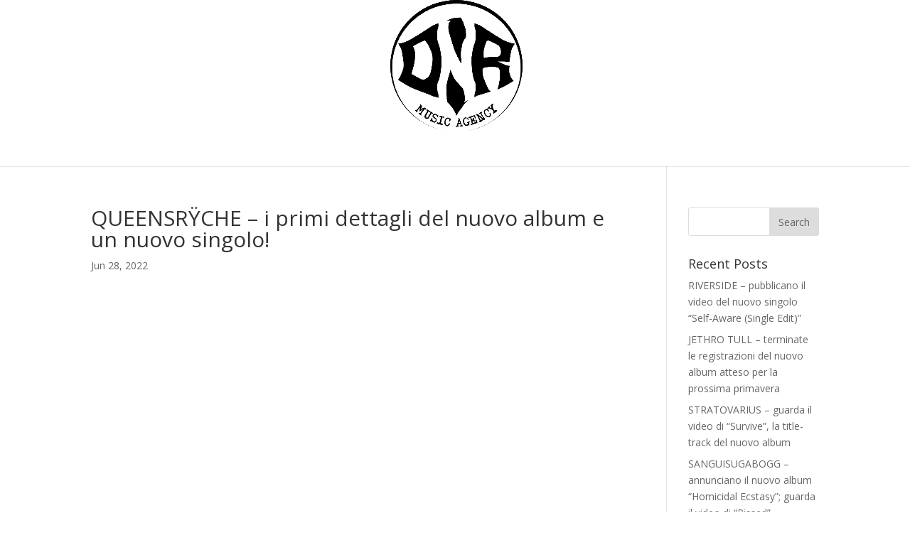

--- FILE ---
content_type: text/html; charset=UTF-8
request_url: https://www.dnragency.com/queensryche-i-primi-dettagli-del-nuovo-album-e-un-nuovo-singolo/
body_size: 7377
content:
<!DOCTYPE html>
<html lang="en-US">
<head>
	<meta charset="UTF-8" />
<meta http-equiv="X-UA-Compatible" content="IE=edge">
	<link rel="pingback" href="https://www.dnragency.com/xmlrpc.php" />

	<script type="text/javascript">
		document.documentElement.className = 'js';
	</script>

	<script>var et_site_url='https://www.dnragency.com';var et_post_id='1780';function et_core_page_resource_fallback(a,b){"undefined"===typeof b&&(b=a.sheet.cssRules&&0===a.sheet.cssRules.length);b&&(a.onerror=null,a.onload=null,a.href?a.href=et_site_url+"/?et_core_page_resource="+a.id+et_post_id:a.src&&(a.src=et_site_url+"/?et_core_page_resource="+a.id+et_post_id))}
</script><title>QUEENSRŸCHE &#8211; i primi dettagli del nuovo album e un nuovo singolo! | DNR Music Agency</title>
<meta name='robots' content='max-image-preview:large' />
<link rel='dns-prefetch' href='//fonts.googleapis.com' />
<link rel='dns-prefetch' href='//s.w.org' />
<link rel="alternate" type="application/rss+xml" title="DNR Music Agency &raquo; Feed" href="https://www.dnragency.com/feed/" />
<link rel="alternate" type="application/rss+xml" title="DNR Music Agency &raquo; Comments Feed" href="https://www.dnragency.com/comments/feed/" />
<link rel="alternate" type="application/rss+xml" title="DNR Music Agency &raquo; QUEENSRŸCHE &#8211; i primi dettagli del nuovo album e un nuovo singolo! Comments Feed" href="https://www.dnragency.com/queensryche-i-primi-dettagli-del-nuovo-album-e-un-nuovo-singolo/feed/" />
		<script type="text/javascript">
			window._wpemojiSettings = {"baseUrl":"https:\/\/s.w.org\/images\/core\/emoji\/13.0.1\/72x72\/","ext":".png","svgUrl":"https:\/\/s.w.org\/images\/core\/emoji\/13.0.1\/svg\/","svgExt":".svg","source":{"concatemoji":"https:\/\/www.dnragency.com\/wp-includes\/js\/wp-emoji-release.min.js?ver=5.7.14"}};
			!function(e,a,t){var n,r,o,i=a.createElement("canvas"),p=i.getContext&&i.getContext("2d");function s(e,t){var a=String.fromCharCode;p.clearRect(0,0,i.width,i.height),p.fillText(a.apply(this,e),0,0);e=i.toDataURL();return p.clearRect(0,0,i.width,i.height),p.fillText(a.apply(this,t),0,0),e===i.toDataURL()}function c(e){var t=a.createElement("script");t.src=e,t.defer=t.type="text/javascript",a.getElementsByTagName("head")[0].appendChild(t)}for(o=Array("flag","emoji"),t.supports={everything:!0,everythingExceptFlag:!0},r=0;r<o.length;r++)t.supports[o[r]]=function(e){if(!p||!p.fillText)return!1;switch(p.textBaseline="top",p.font="600 32px Arial",e){case"flag":return s([127987,65039,8205,9895,65039],[127987,65039,8203,9895,65039])?!1:!s([55356,56826,55356,56819],[55356,56826,8203,55356,56819])&&!s([55356,57332,56128,56423,56128,56418,56128,56421,56128,56430,56128,56423,56128,56447],[55356,57332,8203,56128,56423,8203,56128,56418,8203,56128,56421,8203,56128,56430,8203,56128,56423,8203,56128,56447]);case"emoji":return!s([55357,56424,8205,55356,57212],[55357,56424,8203,55356,57212])}return!1}(o[r]),t.supports.everything=t.supports.everything&&t.supports[o[r]],"flag"!==o[r]&&(t.supports.everythingExceptFlag=t.supports.everythingExceptFlag&&t.supports[o[r]]);t.supports.everythingExceptFlag=t.supports.everythingExceptFlag&&!t.supports.flag,t.DOMReady=!1,t.readyCallback=function(){t.DOMReady=!0},t.supports.everything||(n=function(){t.readyCallback()},a.addEventListener?(a.addEventListener("DOMContentLoaded",n,!1),e.addEventListener("load",n,!1)):(e.attachEvent("onload",n),a.attachEvent("onreadystatechange",function(){"complete"===a.readyState&&t.readyCallback()})),(n=t.source||{}).concatemoji?c(n.concatemoji):n.wpemoji&&n.twemoji&&(c(n.twemoji),c(n.wpemoji)))}(window,document,window._wpemojiSettings);
		</script>
		<meta content="Divi v.4.9.7" name="generator"/><style type="text/css">
img.wp-smiley,
img.emoji {
	display: inline !important;
	border: none !important;
	box-shadow: none !important;
	height: 1em !important;
	width: 1em !important;
	margin: 0 .07em !important;
	vertical-align: -0.1em !important;
	background: none !important;
	padding: 0 !important;
}
</style>
	<link rel='stylesheet' id='wp-block-library-css'  href='https://www.dnragency.com/wp-includes/css/dist/block-library/style.min.css?ver=5.7.14' type='text/css' media='all' />
<link rel='stylesheet' id='divi-fonts-css'  href='https://fonts.googleapis.com/css?family=Open+Sans:300italic,400italic,600italic,700italic,800italic,400,300,600,700,800&#038;subset=latin,latin-ext&#038;display=swap' type='text/css' media='all' />
<link rel='stylesheet' id='divi-style-css'  href='https://www.dnragency.com/wp-content/themes/Divi/style.css?ver=4.9.7' type='text/css' media='all' />
<script type='text/javascript' src='https://www.dnragency.com/wp-includes/js/jquery/jquery.min.js?ver=3.5.1' id='jquery-core-js'></script>
<script type='text/javascript' src='https://www.dnragency.com/wp-includes/js/jquery/jquery-migrate.min.js?ver=3.3.2' id='jquery-migrate-js'></script>
<link rel="https://api.w.org/" href="https://www.dnragency.com/wp-json/" /><link rel="alternate" type="application/json" href="https://www.dnragency.com/wp-json/wp/v2/posts/1780" /><link rel="EditURI" type="application/rsd+xml" title="RSD" href="https://www.dnragency.com/xmlrpc.php?rsd" />
<link rel="wlwmanifest" type="application/wlwmanifest+xml" href="https://www.dnragency.com/wp-includes/wlwmanifest.xml" /> 
<meta name="generator" content="WordPress 5.7.14" />
<link rel="canonical" href="https://www.dnragency.com/queensryche-i-primi-dettagli-del-nuovo-album-e-un-nuovo-singolo/" />
<link rel='shortlink' href='https://www.dnragency.com/?p=1780' />
<link rel="alternate" type="application/json+oembed" href="https://www.dnragency.com/wp-json/oembed/1.0/embed?url=https%3A%2F%2Fwww.dnragency.com%2Fqueensryche-i-primi-dettagli-del-nuovo-album-e-un-nuovo-singolo%2F" />
<link rel="alternate" type="text/xml+oembed" href="https://www.dnragency.com/wp-json/oembed/1.0/embed?url=https%3A%2F%2Fwww.dnragency.com%2Fqueensryche-i-primi-dettagli-del-nuovo-album-e-un-nuovo-singolo%2F&#038;format=xml" />
<meta name="viewport" content="width=device-width, initial-scale=1.0, maximum-scale=1.0, user-scalable=0" /><link rel="preload" href="https://www.dnragency.com/wp-content/themes/Divi/core/admin/fonts/modules.ttf" as="font" crossorigin="anonymous"><link rel="shortcut icon" href="" /><link rel="stylesheet" id="et-core-unified-1780-cached-inline-styles" href="https://www.dnragency.com/wp-content/et-cache/1780/et-core-unified-1780-17669226504117.min.css" onerror="et_core_page_resource_fallback(this, true)" onload="et_core_page_resource_fallback(this)" /></head>
<body class="post-template-default single single-post postid-1780 single-format-standard et_pb_button_helper_class et_fixed_nav et_show_nav et_pb_show_title et_primary_nav_dropdown_animation_fade et_secondary_nav_dropdown_animation_fade et_header_style_centered et_pb_footer_columns4 et_cover_background et_pb_gutter osx et_pb_gutters3 et_pb_pagebuilder_layout et_right_sidebar et_divi_theme et-db et_minified_js et_minified_css">
	<div id="page-container">

	
	
			<header id="main-header" data-height-onload="184">
			<div class="container clearfix et_menu_container">
							<div class="logo_container">
					<span class="logo_helper"></span>
					<a href="https://www.dnragency.com/">
						<img src="https://www.dnragency.com/wp-content/uploads/2021/06/DNR_VECTOR_def__WHITE_-removebg-preview.png" width="501" height="498" alt="DNR Music Agency" id="logo" data-height-percentage="100" />
					</a>
				</div>
							<div id="et-top-navigation" data-height="184" data-fixed-height="40">
											<nav id="top-menu-nav">
													<ul id="top-menu" class="nav et_disable_top_tier">
								
																	<li class="cat-item cat-item-1"><a href="https://www.dnragency.com/category/uncategorized/">Uncategorized</a>
</li>
							</ul>
												</nav>
					
					
					
					
					<div id="et_mobile_nav_menu">
				<div class="mobile_nav closed">
					<span class="select_page">Select Page</span>
					<span class="mobile_menu_bar mobile_menu_bar_toggle"></span>
				</div>
			</div>				</div> <!-- #et-top-navigation -->
			</div> <!-- .container -->
			<div class="et_search_outer">
				<div class="container et_search_form_container">
					<form role="search" method="get" class="et-search-form" action="https://www.dnragency.com/">
					<input type="search" class="et-search-field" placeholder="Search &hellip;" value="" name="s" title="Search for:" />					</form>
					<span class="et_close_search_field"></span>
				</div>
			</div>
		</header> <!-- #main-header -->
			<div id="et-main-area">
	
<div id="main-content">
		<div class="container">
		<div id="content-area" class="clearfix">
			<div id="left-area">
											<article id="post-1780" class="et_pb_post post-1780 post type-post status-publish format-standard has-post-thumbnail hentry category-uncategorized">
											<div class="et_post_meta_wrapper">
							<h1 class="entry-title">QUEENSRŸCHE &#8211; i primi dettagli del nuovo album e un nuovo singolo!</h1>

						<p class="post-meta"><span class="published">Jun 28, 2022</span></p>
												</div> <!-- .et_post_meta_wrapper -->
				
					<div class="entry-content">
					<div id="et-boc" class="et-boc">
			
		<div class="et-l et-l--post">
			<div class="et_builder_inner_content et_pb_gutters3"><div class="et_pb_section et_pb_section_0 et_section_regular" >
				
				
				
				
					<div class="et_pb_row et_pb_row_0">
				<div class="et_pb_column et_pb_column_4_4 et_pb_column_0  et_pb_css_mix_blend_mode_passthrough et-last-child">
				
				
				<div class="et_pb_module et_pb_video et_pb_video_0">
				
				
				<div class="et_pb_video_box"><iframe loading="lazy" title="QUEENSRŸCHE - In Extremis (OFFICIAL VIDEO)" width="1080" height="608" src="https://www.youtube.com/embed/W6btF3AotH0?feature=oembed"  allow="accelerometer; autoplay; clipboard-write; encrypted-media; gyroscope; picture-in-picture; web-share" referrerpolicy="strict-origin-when-cross-origin" allowfullscreen></iframe></div>
				
			</div><div class="et_pb_module et_pb_text et_pb_text_0  et_pb_text_align_left et_pb_bg_layout_light">
				
				
				<div class="et_pb_text_inner"><p><span>Con una carriera che non solo abbraccia, ma ha tracciato il corso di più generi, i </span><strong>QUEENSRŸCHE</strong><span> rimangono una forza a sé stante. </span><strong>&#8220;Digital Noise Alliance&#8221;</strong><span>, il 16º album in studio dei Queensrÿche, sarà pubblicato il </span><strong>7 ottobre 2022</strong><span> continuando l&#8217;eredità in continua evoluzione della band di Bellevue, Washington, iniziata nel 1982 con l&#8217;omonimo EP. </span><br /><span>Per celebrarne l&#8217;annuncio il combo progressive metal americano presenta il primo singolo estratto </span><strong>&#8220;In Extremis&#8221;</strong><span>, guarda il video a questo link: https://youtu.be/W6btF3AotH0</span><br /><span> </span><br /><span>Il commento della band:</span><br /><em>&#8220;Questa canzone parla dell&#8217;essere sul letto di morte circondati dai propri cari. Aggrappati all&#8217;ultimo senso disponibile, facendo loro sapere che li sentirete ancora. Altre metafore concettuali lampeggiano dentro e fuori, prendendo nota di un mondo che non si piega per accogliere tale sofferenza, un universo di derisione e un universo privo di tali capacità.&#8221;</em><br /><span> </span></p>
<hr />
<p><span>Right after the release of “Digital Noise Alliance” the band will embark on another tour opening for the mighty Judas Priest on their “50 Heavy Metal Years” tour.</span><br /><span> </span><br /><strong>QUEENSRYCHE<br />opening for Judas Priest</strong><br /><span>Oct. 13 Wallingford, CT &#8211; Toyota Oakdale</span><br /><span>Oct. 15 Albany, NY &#8211; MVP Arena</span><br /><span>Oct. 16 Boston, MA &#8211; MGM Music Hall Fenway</span><br /><span>Oct. 18 Uniondale, NY at Nassau Veterans</span><br /><span>Oct. 19 Wilkes-Barre, PA &#8211; Mohegan Sun Arena at Casey Plaza</span><br /><span>Oct. 21 Kalamazoo, MI at Wings Event Center</span><br /><span>Oct. 22 Detroit, MI at Masonic Temple Theatre</span><br /><span>Oct. 24 Cincinnati, OH &#8211; The Andrew J Brady Music Center</span><br /><span>Oct. 25 Waukegan, IL &#8211; Genesee Theatre</span><br /><span>Oct. 27 Green Bay, WI &#8211; Resch Center Theater</span><br /><span>Oct. 29 Moline, IL &#8211; TaxSlayer Center Moline</span><br /><span>Oct. 30 Mankato, MN &#8211; Mayo Clinic Event Center</span><br /><span>Nov. 01 Sioux City, IA &#8211; Tyson Events Center</span><br /><span>Nov. 02 Rapid City, SD &#8211; The Monument</span><br /><span>Nov. 07 Ontario, CA &#8211; Toyota Center</span><br /><span>Nov. 08 Tucson, AZ &#8211; TCC Arena</span><br /><span>Nov. 10 Loveland, CO &#8211; Budweiser Events Center</span><br /><span>Nov. 12 Park City (Wichita),KS -Hartman Arena</span><br /><span>Nov. 13 St. Charles, MO &#8211; The Family Arena</span><br /><span>Nov. 15 Corbin, KY &#8211; The Corbin Arena</span><br /><span>Nov. 17 Southaven, MS &#8211; Landers Center</span><br /><span>Nov. 18 Baton Rouge, LA &#8211; Raising Canes River Center</span><br /><span>Nov. 20 Oklahoma City, OK &#8211; Paycom Center</span><br /><span>Nov. 22 San Antonio, TX &#8211; Tech Port Center &amp; Arena</span><br /><span>Nov. 23 San Antonio, TX &#8211; Tech Port Center &amp; Arena</span><br /><span>Nov. 25 Dallas, TX &#8211; The Factory &#8211; Deep Ellum</span><br /><span>Nov. 26 Corpus Christi, TX &#8211; Concrete Street</span><br /><span>Nov. 28 Edinburg, TX &#8211; Burt Ogden Arena</span><br /><span>Nov. 29 Houston, TX &#8211; 713 Music Hall</span><br /><span> </span><br /><span>Stay tuned for more news, music and pre-order options soon.</span><br /><span> </span><br /><span>Photo by Silly Robot Studios</span><br /><span> </span><br /><strong>QUEENSRŸCHE line-up:</strong><br /><span>Eddie Jackson &#8211; bass</span><br /><span>Michael Wilton &#8211; guitar</span><br /><span>Todd La Torre &#8211; vocals</span><br /><span>Casey Grillo &#8211; drums</span><br /><span>Mike Stone &#8211; guitar</span><br /><span> </span><br /><strong>QUEENSRŸCHE online:</strong><br /><span>www.queensrycheofficial.com</span><br /><span>https://www.facebook.com/QueensrycheOfficial</span><br /><span>https://www.instagram.com/Queensrycheofficial/</span><br /><span>https://twitter.com/Queensryche</span><br /><span>https://www.youtube.com/QueensrycheOfficial</span></p></div>
			</div> <!-- .et_pb_text --><div class="et_pb_module et_pb_image et_pb_image_0">
				
				
				<span class="et_pb_image_wrap "><img loading="lazy" width="1200" height="1200" src="https://www.dnragency.com/wp-content/uploads/2022/06/Queensryche_DigitalNoiseAlliance.jpeg" alt="" title="Queensryche_DigitalNoiseAlliance" srcset="https://www.dnragency.com/wp-content/uploads/2022/06/Queensryche_DigitalNoiseAlliance.jpeg 1200w, https://www.dnragency.com/wp-content/uploads/2022/06/Queensryche_DigitalNoiseAlliance-980x980.jpeg 980w, https://www.dnragency.com/wp-content/uploads/2022/06/Queensryche_DigitalNoiseAlliance-480x480.jpeg 480w" sizes="(min-width: 0px) and (max-width: 480px) 480px, (min-width: 481px) and (max-width: 980px) 980px, (min-width: 981px) 1200px, 100vw" class="wp-image-1781" /></span>
			</div><div class="et_pb_module et_pb_image et_pb_image_1">
				
				
				<span class="et_pb_image_wrap "><img loading="lazy" width="1200" height="799" src="https://www.dnragency.com/wp-content/uploads/2022/06/queensryche-bandpic.jpeg" alt="" title="queensryche bandpic" srcset="https://www.dnragency.com/wp-content/uploads/2022/06/queensryche-bandpic.jpeg 1200w, https://www.dnragency.com/wp-content/uploads/2022/06/queensryche-bandpic-980x653.jpeg 980w, https://www.dnragency.com/wp-content/uploads/2022/06/queensryche-bandpic-480x320.jpeg 480w" sizes="(min-width: 0px) and (max-width: 480px) 480px, (min-width: 481px) and (max-width: 980px) 980px, (min-width: 981px) 1200px, 100vw" class="wp-image-1782" /></span>
			</div>
			</div> <!-- .et_pb_column -->
				
				
			</div> <!-- .et_pb_row -->
				
				
			</div> <!-- .et_pb_section -->		</div><!-- .et_builder_inner_content -->
	</div><!-- .et-l -->
	
			
		</div><!-- #et-boc -->
							</div> <!-- .entry-content -->
					<div class="et_post_meta_wrapper">
										</div> <!-- .et_post_meta_wrapper -->
				</article> <!-- .et_pb_post -->

						</div> <!-- #left-area -->

				<div id="sidebar">
		<div id="search-2" class="et_pb_widget widget_search"><form role="search" method="get" id="searchform" class="searchform" action="https://www.dnragency.com/">
				<div>
					<label class="screen-reader-text" for="s">Search for:</label>
					<input type="text" value="" name="s" id="s" />
					<input type="submit" id="searchsubmit" value="Search" />
				</div>
			</form></div> <!-- end .et_pb_widget -->
		<div id="recent-posts-2" class="et_pb_widget widget_recent_entries">
		<h4 class="widgettitle">Recent Posts</h4>
		<ul>
											<li>
					<a href="https://www.dnragency.com/riverside-pubblicano-il-video-del-nuovo-singolo-self-aware-single-edit/">RIVERSIDE &#8211; pubblicano il video del nuovo singolo &#8220;Self-Aware (Single Edit)&#8221;</a>
									</li>
											<li>
					<a href="https://www.dnragency.com/jethro-tull-terminate-le-registrazioni-del-nuovo-album-atteso-per-la-prossima-primavera/">JETHRO TULL &#8211; terminate le registrazioni del nuovo album atteso per la prossima primavera</a>
									</li>
											<li>
					<a href="https://www.dnragency.com/stratovarius-guarda-il-video-di-survive-la-title-track-del-nuovo-album/">STRATOVARIUS &#8211; guarda il video di &#8220;Survive&#8221;, la title-track del nuovo album</a>
									</li>
											<li>
					<a href="https://www.dnragency.com/sanguisugabogg-annunciano-il-nuovo-album-homicidal-ecstasy-guarda-il-video-di-pissed/">SANGUISUGABOGG &#8211; annunciano il nuovo album &#8220;Homicidal Ecstasy&#8221;; guarda il video di &#8220;Pissed&#8221;</a>
									</li>
											<li>
					<a href="https://www.dnragency.com/emolecule-il-nuovo-progetto-di-simon-collins-e-kelly-nordstrom/">EMOLECULE &#8211; il nuovo progetto di Simon Collins e Kelly Nordstrom</a>
									</li>
					</ul>

		</div> <!-- end .et_pb_widget --><div id="recent-comments-2" class="et_pb_widget widget_recent_comments"><h4 class="widgettitle">Recent Comments</h4><ul id="recentcomments"><li class="recentcomments"><span class="comment-author-link"><a href='https://wordpress.org/' rel='external nofollow ugc' class='url'>A WordPress Commenter</a></span> on <a href="https://www.dnragency.com/?p=1/#comment-1">Default Kit</a></li></ul></div> <!-- end .et_pb_widget -->	</div> <!-- end #sidebar -->
		</div> <!-- #content-area -->
	</div> <!-- .container -->
	</div> <!-- #main-content -->


			<footer id="main-footer">
				

		
				<div id="et-footer-nav">
					<div class="container">
											</div>
				</div> <!-- #et-footer-nav -->

			
				<div id="footer-bottom">
					<div class="container clearfix">
				<ul class="et-social-icons">

	<li class="et-social-icon et-social-facebook">
		<a href="https://www.facebook.com/dnrmusicagency" class="icon">
			<span>Facebook</span>
		</a>
	</li>
	<li class="et-social-icon et-social-instagram">
		<a href="https://www.instagram.com/dnragency/" class="icon">
			<span>Instagram</span>
		</a>
	</li>

</ul><div id="footer-info">Copyright DNR Music Agency</div>					</div>	<!-- .container -->
				</div>
			</footer> <!-- #main-footer -->
		</div> <!-- #et-main-area -->


	</div> <!-- #page-container -->

	<script type='text/javascript' src='https://www.dnragency.com/wp-includes/js/comment-reply.min.js?ver=5.7.14' id='comment-reply-js'></script>
<script type='text/javascript' id='divi-custom-script-js-extra'>
/* <![CDATA[ */
var DIVI = {"item_count":"%d Item","items_count":"%d Items"};
var et_shortcodes_strings = {"previous":"Previous","next":"Next"};
var et_pb_custom = {"ajaxurl":"https:\/\/www.dnragency.com\/wp-admin\/admin-ajax.php","images_uri":"https:\/\/www.dnragency.com\/wp-content\/themes\/Divi\/images","builder_images_uri":"https:\/\/www.dnragency.com\/wp-content\/themes\/Divi\/includes\/builder\/images","et_frontend_nonce":"48728d9016","subscription_failed":"Please, check the fields below to make sure you entered the correct information.","et_ab_log_nonce":"1a4621290a","fill_message":"Please, fill in the following fields:","contact_error_message":"Please, fix the following errors:","invalid":"Invalid email","captcha":"Captcha","prev":"Prev","previous":"Previous","next":"Next","wrong_captcha":"You entered the wrong number in captcha.","wrong_checkbox":"Checkbox","ignore_waypoints":"no","is_divi_theme_used":"1","widget_search_selector":".widget_search","ab_tests":[],"is_ab_testing_active":"","page_id":"1780","unique_test_id":"","ab_bounce_rate":"5","is_cache_plugin_active":"no","is_shortcode_tracking":"","tinymce_uri":""}; var et_builder_utils_params = {"condition":{"diviTheme":true,"extraTheme":false},"scrollLocations":["app","top"],"builderScrollLocations":{"desktop":"app","tablet":"app","phone":"app"},"onloadScrollLocation":"app","builderType":"fe"}; var et_frontend_scripts = {"builderCssContainerPrefix":"#et-boc","builderCssLayoutPrefix":"#et-boc .et-l"};
var et_pb_box_shadow_elements = [];
var et_pb_motion_elements = {"desktop":[],"tablet":[],"phone":[]};
var et_pb_sticky_elements = [];
/* ]]> */
</script>
<script type='text/javascript' src='https://www.dnragency.com/wp-content/themes/Divi/js/custom.unified.js?ver=4.9.7' id='divi-custom-script-js'></script>
<script type='text/javascript' src='https://www.dnragency.com/wp-content/themes/Divi/core/admin/js/common.js?ver=4.9.7' id='et-core-common-js'></script>
<script type='text/javascript' src='https://www.dnragency.com/wp-includes/js/wp-embed.min.js?ver=5.7.14' id='wp-embed-js'></script>
</body>
</html>
